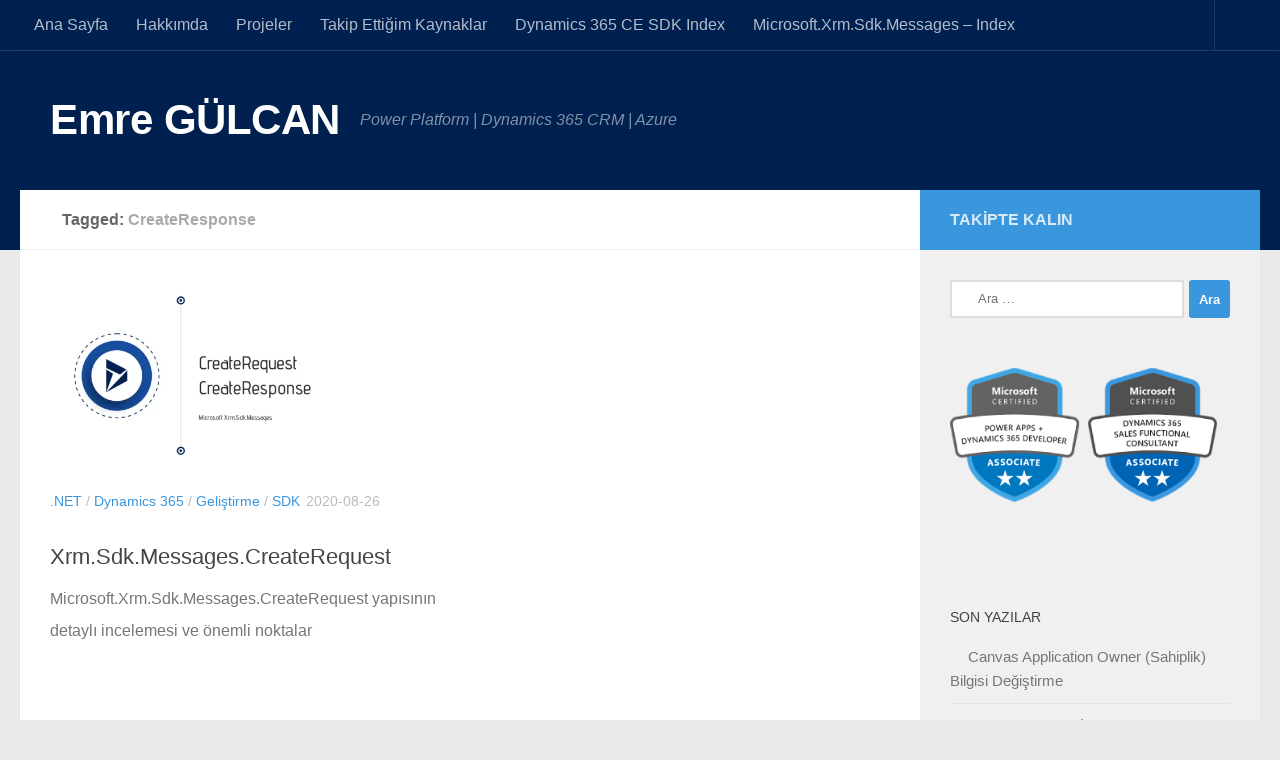

--- FILE ---
content_type: text/html; charset=UTF-8
request_url: https://www.emregulcan.com/etiket/createresponse/
body_size: 24490
content:
<!DOCTYPE html><html class="no-js" lang="tr"><head><script data-no-optimize="1">var litespeed_docref=sessionStorage.getItem("litespeed_docref");litespeed_docref&&(Object.defineProperty(document,"referrer",{get:function(){return litespeed_docref}}),sessionStorage.removeItem("litespeed_docref"));</script> <meta charset="UTF-8"><meta name="viewport" content="width=device-width, initial-scale=1.0"><link rel="profile" href="https://gmpg.org/xfn/11" /><link rel="pingback" href="https://www.emregulcan.com/xmlrpc.php"><meta name='robots' content='index, follow, max-image-preview:large, max-snippet:-1, max-video-preview:-1' /> <script type="litespeed/javascript">document.documentElement.className=document.documentElement.className.replace("no-js","js")</script> <title>CreateResponse arşivleri - Emre GÜLCAN</title><link rel="canonical" href="https://www.emregulcan.com/etiket/createresponse/" /><meta property="og:locale" content="tr_TR" /><meta property="og:type" content="article" /><meta property="og:title" content="CreateResponse arşivleri - Emre GÜLCAN" /><meta property="og:url" content="https://www.emregulcan.com/etiket/createresponse/" /><meta property="og:site_name" content="Emre GÜLCAN" /><meta name="twitter:card" content="summary_large_image" /><meta name="twitter:site" content="@d365tr" /> <script type="application/ld+json" class="yoast-schema-graph">{"@context":"https://schema.org","@graph":[{"@type":"CollectionPage","@id":"https://www.emregulcan.com/etiket/createresponse/","url":"https://www.emregulcan.com/etiket/createresponse/","name":"CreateResponse arşivleri - Emre GÜLCAN","isPartOf":{"@id":"https://www.emregulcan.com/#website"},"primaryImageOfPage":{"@id":"https://www.emregulcan.com/etiket/createresponse/#primaryimage"},"image":{"@id":"https://www.emregulcan.com/etiket/createresponse/#primaryimage"},"thumbnailUrl":"https://www.emregulcan.com/wp-content/uploads/2020/08/Microsoft_Xrm_Sdk_Messages_CreateRequest_Cover_01.png","breadcrumb":{"@id":"https://www.emregulcan.com/etiket/createresponse/#breadcrumb"},"inLanguage":"tr"},{"@type":"ImageObject","inLanguage":"tr","@id":"https://www.emregulcan.com/etiket/createresponse/#primaryimage","url":"https://www.emregulcan.com/wp-content/uploads/2020/08/Microsoft_Xrm_Sdk_Messages_CreateRequest_Cover_01.png","contentUrl":"https://www.emregulcan.com/wp-content/uploads/2020/08/Microsoft_Xrm_Sdk_Messages_CreateRequest_Cover_01.png","width":1200,"height":680,"caption":"Microsoft.Xrm.Sdk.Messages.CreateRequest"},{"@type":"BreadcrumbList","@id":"https://www.emregulcan.com/etiket/createresponse/#breadcrumb","itemListElement":[{"@type":"ListItem","position":1,"name":"Ana sayfa","item":"https://www.emregulcan.com/"},{"@type":"ListItem","position":2,"name":"CreateResponse"}]},{"@type":"WebSite","@id":"https://www.emregulcan.com/#website","url":"https://www.emregulcan.com/","name":"Emre GÜLCAN","description":"Power Platform | Dynamics 365 CRM | Azure","publisher":{"@id":"https://www.emregulcan.com/#/schema/person/1d050db5b1fe7400bfc812f6d3f5cf47"},"potentialAction":[{"@type":"SearchAction","target":{"@type":"EntryPoint","urlTemplate":"https://www.emregulcan.com/?s={search_term_string}"},"query-input":"required name=search_term_string"}],"inLanguage":"tr"},{"@type":["Person","Organization"],"@id":"https://www.emregulcan.com/#/schema/person/1d050db5b1fe7400bfc812f6d3f5cf47","name":"Emre GÜLCAN","image":{"@type":"ImageObject","inLanguage":"tr","@id":"https://www.emregulcan.com/#/schema/person/image/","url":"https://www.emregulcan.com/wp-content/litespeed/avatar/458731ce53065747d5696f31a92cebac.jpg?ver=1767767496","contentUrl":"https://www.emregulcan.com/wp-content/litespeed/avatar/458731ce53065747d5696f31a92cebac.jpg?ver=1767767496","caption":"Emre GÜLCAN"},"logo":{"@id":"https://www.emregulcan.com/#/schema/person/image/"},"sameAs":["https://www.emregulcan.com","https://www.linkedin.com/in/emregulcan","https://x.com/d365tr"]}]}</script> <link rel='dns-prefetch' href='//www.googletagmanager.com' /><link rel="alternate" type="application/rss+xml" title="Emre GÜLCAN &raquo; akışı" href="https://www.emregulcan.com/feed/" /><link rel="alternate" type="application/rss+xml" title="Emre GÜLCAN &raquo; CreateResponse etiket akışı" href="https://www.emregulcan.com/etiket/createresponse/feed/" /><style id='wp-img-auto-sizes-contain-inline-css'>img:is([sizes=auto i],[sizes^="auto," i]){contain-intrinsic-size:3000px 1500px}
/*# sourceURL=wp-img-auto-sizes-contain-inline-css */</style><style id="litespeed-ccss">ul{box-sizing:border-box}:root{--wp--preset--font-size--normal:16px;--wp--preset--font-size--huge:42px}.screen-reader-text{clip:rect(1px,1px,1px,1px);word-wrap:normal!important;border:0;-webkit-clip-path:inset(50%);clip-path:inset(50%);height:1px;margin:-1px;overflow:hidden;padding:0;position:absolute;width:1px}body{--wp--preset--color--black:#000;--wp--preset--color--cyan-bluish-gray:#abb8c3;--wp--preset--color--white:#fff;--wp--preset--color--pale-pink:#f78da7;--wp--preset--color--vivid-red:#cf2e2e;--wp--preset--color--luminous-vivid-orange:#ff6900;--wp--preset--color--luminous-vivid-amber:#fcb900;--wp--preset--color--light-green-cyan:#7bdcb5;--wp--preset--color--vivid-green-cyan:#00d084;--wp--preset--color--pale-cyan-blue:#8ed1fc;--wp--preset--color--vivid-cyan-blue:#0693e3;--wp--preset--color--vivid-purple:#9b51e0;--wp--preset--gradient--vivid-cyan-blue-to-vivid-purple:linear-gradient(135deg,rgba(6,147,227,1) 0%,#9b51e0 100%);--wp--preset--gradient--light-green-cyan-to-vivid-green-cyan:linear-gradient(135deg,#7adcb4 0%,#00d082 100%);--wp--preset--gradient--luminous-vivid-amber-to-luminous-vivid-orange:linear-gradient(135deg,rgba(252,185,0,1) 0%,rgba(255,105,0,1) 100%);--wp--preset--gradient--luminous-vivid-orange-to-vivid-red:linear-gradient(135deg,rgba(255,105,0,1) 0%,#cf2e2e 100%);--wp--preset--gradient--very-light-gray-to-cyan-bluish-gray:linear-gradient(135deg,#eee 0%,#a9b8c3 100%);--wp--preset--gradient--cool-to-warm-spectrum:linear-gradient(135deg,#4aeadc 0%,#9778d1 20%,#cf2aba 40%,#ee2c82 60%,#fb6962 80%,#fef84c 100%);--wp--preset--gradient--blush-light-purple:linear-gradient(135deg,#ffceec 0%,#9896f0 100%);--wp--preset--gradient--blush-bordeaux:linear-gradient(135deg,#fecda5 0%,#fe2d2d 50%,#6b003e 100%);--wp--preset--gradient--luminous-dusk:linear-gradient(135deg,#ffcb70 0%,#c751c0 50%,#4158d0 100%);--wp--preset--gradient--pale-ocean:linear-gradient(135deg,#fff5cb 0%,#b6e3d4 50%,#33a7b5 100%);--wp--preset--gradient--electric-grass:linear-gradient(135deg,#caf880 0%,#71ce7e 100%);--wp--preset--gradient--midnight:linear-gradient(135deg,#020381 0%,#2874fc 100%);--wp--preset--duotone--dark-grayscale:url('#wp-duotone-dark-grayscale');--wp--preset--duotone--grayscale:url('#wp-duotone-grayscale');--wp--preset--duotone--purple-yellow:url('#wp-duotone-purple-yellow');--wp--preset--duotone--blue-red:url('#wp-duotone-blue-red');--wp--preset--duotone--midnight:url('#wp-duotone-midnight');--wp--preset--duotone--magenta-yellow:url('#wp-duotone-magenta-yellow');--wp--preset--duotone--purple-green:url('#wp-duotone-purple-green');--wp--preset--duotone--blue-orange:url('#wp-duotone-blue-orange');--wp--preset--font-size--small:13px;--wp--preset--font-size--medium:20px;--wp--preset--font-size--large:36px;--wp--preset--font-size--x-large:42px;--wp--preset--spacing--20:.44rem;--wp--preset--spacing--30:.67rem;--wp--preset--spacing--40:1rem;--wp--preset--spacing--50:1.5rem;--wp--preset--spacing--60:2.25rem;--wp--preset--spacing--70:3.38rem;--wp--preset--spacing--80:5.06rem;--wp--preset--shadow--natural:6px 6px 9px rgba(0,0,0,.2);--wp--preset--shadow--deep:12px 12px 50px rgba(0,0,0,.4);--wp--preset--shadow--sharp:6px 6px 0px rgba(0,0,0,.2);--wp--preset--shadow--outlined:6px 6px 0px -3px rgba(255,255,255,1),6px 6px rgba(0,0,0,1);--wp--preset--shadow--crisp:6px 6px 0px rgba(0,0,0,1)}a,article,body,div,form,h1,h2,h3,header,html,i,img,label,li,nav,p,span,time,ul{margin:0;padding:0;border:0;font:inherit;vertical-align:baseline}article,header,nav{display:block}ul{list-style:none}html{-webkit-font-smoothing:antialiased}body{background:#eaeaea;font-size:1rem;line-height:1.5em;color:#666;font-weight:300}a{color:#16cfc1;text-decoration:none}img{max-width:100%;height:auto}.left{float:left}.right{float:right}.group:after,.group:before{content:"";display:table}.group:after{clear:both}.group{zoom:1}.fab,.fas{width:1em;text-align:center}button,input,label{font-family:inherit}.sidebar-toggle-arrows,[role=search].search-form label:after{font-family:'Font Awesome 5 Free';text-rendering:auto}.search-form input[type=search],input[type=submit]{margin:0;-moz-box-sizing:border-box;-webkit-box-sizing:border-box;box-sizing:border-box;-webkit-border-radius:0;border-radius:0}input[type=submit]{-moz-appearance:none;-webkit-appearance:none}.search-form input[type=search]{background:#fff;border:2px solid #ddd;color:#777;display:block;max-width:100%;padding:7px 8px}input[type=submit]{background:#16cfc1;color:#fff;padding:10px;font-weight:600;display:inline-block;border:none;-webkit-border-radius:3px;border-radius:3px}[role=search].search-form{display:-webkit-box;display:-ms-flexbox;display:flex}[role=search].search-form label{position:relative;-webkit-box-flex:1;-ms-flex:1;flex:1;margin-right:5px}[role=search].search-form label input{padding-left:26px;line-height:20px;width:100%}[role=search].search-form input[type=submit]{line-height:15px}[role=search].search-form label:after{color:#ccc;line-height:1.714em;font-size:.875em;content:"\f002";position:absolute;left:10px;top:8px;font-weight:900;-moz-osx-font-smoothing:grayscale;-webkit-font-smoothing:antialiased;font-style:normal;font-variant:normal}.hu-fa-not-loaded [role=search].search-form label:after{content:"a0"}.entry{font-size:1.125em;line-height:1.6em}.entry p{margin-bottom:1em}.sidebar-toggle-arrows{font-weight:900;-moz-osx-font-smoothing:grayscale;-webkit-font-smoothing:antialiased;font-variant:normal}h1,h2,h3{color:#444;font-weight:600;-ms-word-wrap:break-word;word-wrap:break-word}.screen-reader-text{position:absolute;width:1px;height:1px;padding:0;margin:-1px;overflow:hidden;clip:rect(0,0,0,0);border:0}.screen-reader-text.skip-link{background-color:#f1f1f1;box-shadow:0 0 2px 2px rgba(0,0,0,.6);color:#21759b;font-weight:700;height:auto;width:auto;left:5px;line-height:normal;padding:15px 23px 14px;text-decoration:none;top:5px}.content,.main,.main-inner{position:relative}#wrapper{height:100%}.container{padding:0 20px}.container-inner{max-width:1380px;width:100%;margin:0 auto}.main{background-color:#fff!important;width:100%}.main-inner{z-index:1;min-height:600px}.content{width:100%}.hu-pad{padding:30px 30px 20px}.container-inner>.main:after,.container-inner>.main:before{background-color:#f0f0f0;position:absolute;top:0;bottom:0;content:'';display:block;z-index:0}.col-2cl .main-inner{padding-right:340px}.col-2cl .container-inner>.main:after{right:0;padding-right:340px}.col-2cl .sidebar.s1{float:right;margin-right:-340px}.col-2cl .content{float:left}.sidebar{padding-bottom:20px;position:relative;z-index:2;-webkit-transform:translate3d(0,0,0);-moz-transform:translate3d(0,0,0);-o-transform:translate3d(0,0,0);transform:translate3d(0,0,0)}.sidebar .sidebar-content,.sidebar .sidebar-toggle{-webkit-transform:translate3d(0,0,0);-moz-transform:translate3d(0,0,0);-o-transform:translate3d(0,0,0);transform:translate3d(0,0,0);background:#f0f0f0}.sidebar-top{padding:15px 30px}.sidebar-top p{float:left;color:#fff;color:rgba(255,255,255,.8);font-size:1rem;font-weight:600;text-transform:uppercase;line-height:1.5rem;padding:3px 0}.sidebar-toggle{display:none;text-align:center;width:100%;height:60px;-webkit-box-shadow:inset 0 -1px 0 rgba(255,255,255,.1);box-shadow:inset 0 -1px 0 rgba(255,255,255,.1);border:none;padding:0}.sidebar-toggle i{font-size:30px;color:#fff;padding:15px 0}.sidebar-toggle-arrows{opacity:0;font-style:normal;position:relative}.site-description{font-style:italic}.collapsed .sidebar-toggle-arrows{opacity:1}.sidebar[data-position=right] .sidebar-toggle-arrows:before{content:"\f100"}.hu-fa-not-loaded .sidebar[data-position] .sidebar-toggle-arrows:before{content:"a0"}.sidebar.s1{width:340px;z-index:2}.sidebar.s1 .sidebar-toggle,.sidebar.s1 .sidebar-top{background:#16cfc1}@media only screen and (min-width:479px) and (max-width:960px){.sidebar.s1 .sidebar-top{background:0 0!important;border-bottom:1px solid #ddd}.sidebar.s1 .sidebar-top p{color:#666}.sidebar.s1 .sidebar-top .social-links .social-tooltip{color:#666!important}}.social-links{float:right;position:relative;padding-top:2px;font-size:1rem;line-height:1.5rem}.social-links li{display:inline-block;margin-left:8px;line-height:1em}.social-links li a{display:block!important;position:relative;text-align:center}.social-links .social-tooltip{color:#fff;color:rgba(255,255,255,.7);font-size:1.5rem;display:inline;position:relative;z-index:98}.pagination{margin-bottom:15px}.nav li>a:after,.nav>li>a:after{font-weight:900;font-style:normal;font-family:'Font Awesome 5 Free';-moz-osx-font-smoothing:grayscale;-webkit-font-smoothing:antialiased;font-variant:normal}.nav-container{background:#888;z-index:99;position:relative}.ham__navbar-toggler-two{float:right;z-index:10001;margin:0;text-align:center}.nav-text{display:none;position:absolute;right:52px;font-size:1em;line-height:1.5em;padding:13px 20px}.nav li>a:after,.nav>li>a:after{display:inline-block;text-rendering:auto}.ham__navbar-toggler-two{display:none;height:50px;width:50px;position:relative;border:none;background:0 0;vertical-align:middle;border-radius:0;padding:0}.ham__navbar-toggler-two .ham__navbar-span-wrapper{padding:0 20px;height:12px;margin:19px 5px;position:relative;display:block}.ham__navbar-toggler-two .line{display:block;background:#fff;width:20px;height:1.5px;position:absolute;left:10px;-webkit-border-radius:5px;-webkit-background-clip:padding-box;-moz-border-radius:5px;-moz-background-clip:padding;border-radius:5px;background-clip:padding-box;backface-visibility:hidden}#footer .ham__navbar-toggler-two .line{background:#444}.ham__navbar-toggler-two .line.line-1{top:0}.ham__navbar-toggler-two .line.line-2{top:50%}.ham__navbar-toggler-two .line.line-3{top:100%}@media only screen and (min-width:720px){.nav,.nav>li{position:relative}#header .nav-container .nav{display:block!important}.nav-wrap{height:auto!important}.nav{font-size:0}.nav li a{color:#ccc;display:block;line-height:1.25rem}.hu-fa-not-loaded .fas:before,.hu-fa-not-loaded .nav li>a:after,.hu-fa-not-loaded .nav>li>a:after{content:"a0"}.nav li>a:after{content:"\f0da";float:right;opacity:.5}.nav>li>a:after{content:"\f0d7";float:none;margin-left:6px;font-size:.875em;line-height:1.2em}.nav li>a:only-child:after{content:"";margin:0}.nav>li{font-size:1rem;border-right:1px solid #999;display:inline-block}.nav>li>a{padding:15px 14px}}@media only screen and (max-width:719px){.nav,.nav-wrap{float:left;width:100%}.nav-wrap{position:relative}#header .nav-container .nav{display:none}.ham__navbar-toggler-two,.nav li a,.nav-text{display:block}.nav{font-weight:400}.nav-container{text-transform:none}.nav-wrap{overflow:hidden}.nav li a{line-height:1.6em;padding:8px 13px}.nav>li{font-size:.9375em}}#header,#header .container-inner{position:relative}#header{background:#454e5c;padding-bottom:60px}#header .hu-pad{padding-top:30px;padding-bottom:30px}.mobile-title-logo-in-header{display:none}.site-title{font-size:2.625em;font-weight:600;letter-spacing:-.5px;float:left;line-height:1.4285em;padding:10px 0}.site-title a{display:block;color:#fff;max-width:100%}.site-description{font-size:1em;color:#fff;color:rgba(255,255,255,.5);float:left;margin-left:20px;line-height:60px;padding:10px 0}.toggle-search{color:#fff;font-size:18px;line-height:24px;padding:13px 20px;display:block;position:absolute;right:0;top:-50px;-webkit-box-shadow:-1px 0 0 rgba(255,255,255,.1);box-shadow:-1px 0 0 rgba(255,255,255,.1);background:0 0;border:none}.search-expand{display:none;background:#121d30;position:absolute;top:0;right:0;width:340px;-webkit-box-shadow:0 1px 0 rgba(255,255,255,.1);box-shadow:0 1px 0 rgba(255,255,255,.1)}.search-expand-inner{background:rgba(0,0,0,.15);padding:15px}#header #nav-mobile{background-color:#454e5c}#nav-topbar.nav-container{background:#121d30;-webkit-box-shadow:0 0 5px rgba(0,0,0,.2),0 1px 0 rgba(255,255,255,.15);box-shadow:0 0 5px rgba(0,0,0,.2),0 1px 0 rgba(255,255,255,.15)}.topbar-toggle-down{position:absolute;z-index:10;right:0;width:60px;height:50px;text-align:center;display:none}.topbar-toggle-down i.fa-angle-double-up{display:none}.topbar-toggle-down i{font-size:30px;color:#fff;padding:10px 0;opacity:.6}#nav-topbar .nav-text{color:#fff;color:rgba(255,255,255,.7)}.mobile-menu{display:none}.mobile-menu .mobile-search{-moz-box-sizing:border-box;-webkit-box-sizing:border-box;box-sizing:border-box;padding:6px 14px 15px}@media only screen and (min-width:720px){#nav-topbar .nav li a{color:#fff;color:rgba(255,255,255,.7)}#nav-topbar .nav>li{border-right:none}#nav-topbar.desktop-sticky{height:50px;overflow:hidden}}@media only screen and (max-width:719px){#header{z-index:9999}#nav-topbar .container{padding-left:0}#header .logo-tagline-group{display:none}#header .nav-container .nav li a{color:#fff;color:rgba(255,255,255,.9);border-top:1px solid rgba(255,255,255,.06)}.mobile-menu{display:block}.desktop-menu{display:none}.header-mobile-sticky .mobile-sticky{position:fixed;width:100%}.header-mobile-sticky #header{min-height:50px}}@media only screen and (min-width:720px){.header-desktop-sticky.topbar-enabled #header{padding-top:50px}.header-desktop-sticky #nav-topbar.nav-container{position:fixed;z-index:999;top:0}.full-width #nav-topbar.nav-container{width:100%;top:0;left:0;right:0}}@media only screen and (max-width:719px){#header .mobile-title-logo-in-header{display:block;float:left;height:50px;line-height:50px;width:75vw;position:relative}#header .mobile-title-logo-in-header .site-title{height:100%;width:auto;z-index:3;overflow:hidden;left:13px;position:relative;max-width:72vw;line-height:inherit;padding:0}#header .mobile-title-logo-in-header .site-title a{font-size:.6em;text-align:left;white-space:nowrap;overflow:hidden;text-overflow:ellipsis;vertical-align:middle;display:inline-block;top:50%;-webkit-transform:translateY(-50%);-moz-transform:translateY(-50%);-o-transform:translateY(-50%);transform:translateY(-50%);position:absolute;color:#fff}}#page{padding-bottom:60px;margin-top:-60px}#page .container-inner{background:#fff;-webkit-box-shadow:0 1px 1px rgba(0,0,0,.1);box-shadow:0 1px 1px rgba(0,0,0,.1)}.content .post{position:relative}.archive .post{margin-bottom:40px}.post-list{margin-right:-30px}.post-list .post-row{margin-left:-30px;padding-left:30px;float:left;width:100%;border-bottom:1px solid #eee;margin-bottom:30px;position:relative}.post-list .post-row:last-child{border:none;margin-bottom:0}.post-list .grid-item,.post-list .post{width:50%;float:left}.post-list .post-inner{margin-right:30px}.post-hover,.post-hover .post-thumbnail{backface-visibility:hidden;transform-style:preserve-3d}.post-thumbnail{width:100%;position:relative;margin-bottom:1em}.post-thumbnail img{display:block;width:100%;height:auto}.post-meta{text-transform:uppercase;font-size:.875em;font-weight:400;color:#bbb;margin-bottom:.3em}.post-meta .post-category{float:left;margin-right:6px}.post-meta .post-date{float:left}.post-title{color:#444;margin-bottom:10px;font-size:1.375em;font-weight:400;line-height:1.5em;-ms-word-wrap:break-word;word-wrap:break-word}.post-title a{color:#444}.entry.excerpt{font-size:1em;color:#767676}.entry.excerpt p{margin-bottom:0}.post-byline{font-size:.875em;font-weight:400;color:#aaa;text-transform:uppercase;margin-bottom:1em}.page-title{background:#fff;position:relative;padding-top:18px;padding-bottom:17px;border-bottom:1px solid #eee;color:#666;font-size:1em;font-weight:600;text-transform:uppercase;line-height:1.5rem}.page-title span{color:#aaa}.page-title i{margin-right:8px}.page-title h1{color:#666}.content .post{overflow:visible}.widget,.widget>h3{font-size:.9375em}.widget{color:#777;overflow:hidden}.widget a{color:#777}.widget>h3{font-weight:400;text-transform:uppercase;margin-bottom:6px}.sidebar .widget{padding:30px 30px 20px}.widget>ul li a:before,.widget>ul li:before{font-family:'Font Awesome 5 Free';font-weight:900;-moz-osx-font-smoothing:grayscale;-webkit-font-smoothing:antialiased;font-style:normal;font-variant:normal;text-rendering:auto;font-size:12px;margin-right:6px;color:#ccc;display:inline-block!important;width:1em;text-align:center}.widget_recent_entries ul>li a:before{content:"\f017"}.hu-fa-not-loaded .widget_recent_entries>ul>li a:before{content:""}.widget_recent_entries ul li{padding:10px 0;border-bottom:1px solid #e4e4e4}.widget_recent_entries ul li{color:#999}#wrapper,.container-inner{min-width:320px}@media only screen and (min-width:480px) and (max-width:1200px){.container{padding:0 10px}}@media only screen and (min-width:480px) and (max-width:960px){.s1.collapsed{width:50px;-webkit-box-shadow:none!important;-moz-box-shadow:none!important;box-shadow:none!important}.s1.collapsed .sidebar-content{opacity:0;display:none;float:left;width:100%}.sidebar.s1 .sidebar-toggle{display:block}.col-2cl .container-inner>.main:after,.col-2cl .main-inner{padding-right:50px}.col-2cl .s1.collapsed{margin-right:-50px;right:0}}@media only screen and (max-width:719px){.site-description{display:none}.container{padding:0}.page-title.hu-pad{padding-top:12px;padding-bottom:12px}.sidebar-toggle{height:50px}.sidebar-toggle i{padding:10px 0}.hu-pad{padding:20px 20px 10px}#header .hu-pad,.topbar-enabled #header{padding-top:0}#header,#header .hu-pad{padding-bottom:0}.entry{font-size:.9375em}.site-title{padding:30px 0;width:100%;float:none;line-height:1.19em;font-size:2.2em}.site-title a{text-align:center}.toggle-search{right:auto;left:0;top:0;-webkit-box-shadow:1px 0 0 rgba(255,255,255,.1);box-shadow:1px 0 0 rgba(255,255,255,.1)}.search-expand{left:0;right:auto;top:50px;width:320px}.post-list,.post-list .post-inner{margin-right:0}#page{margin-top:0;padding-bottom:10px}.pagination{margin-bottom:30px}.page-title{font-size:.875em}.post-list{margin-left:0}.post-list .post{width:100%}.post-list .post-row{margin-left:0;padding-left:0;margin-bottom:0;border:0}.post-byline{font-size:.8125em}}@media only screen and (max-width:479px){.content,.sidebar[class*=s]{width:100%;float:none;margin-right:0!important;margin-left:0!important}.sidebar[class*=s]{background:#f0f0f0;display:block;float:none}.main,.main-inner{background-image:none!important;padding:0!important}.container-inner>.main:after,.container-inner>.main:before{display:none}.hu-pad{padding:15px 15px 5px}.sidebar .widget,.sidebar-top{padding-left:15px!important;padding-right:15px!important}.site-title{font-size:2em}}body{font-family:'Titillium Web',Arial,sans-serif;font-size:1rem}@media only screen and (min-width:720px){.nav>li{font-size:1rem}}a{color:#3a96dd}input[type=submit],.sidebar.s1 .sidebar-top,.sidebar.s1 .sidebar-toggle{background-color:#3a96dd}.search-expand,#nav-topbar.nav-container{background-color:#002050}#header{background-color:#002050}#header #nav-mobile{background-color:#002050}img{-webkit-border-radius:8px;border-radius:8px}body{background-color:#eaeaea}.post-inner p{line-height:2}.post-inner h2,h3{margin-top:25px}.page-title,.post-byline,.post-meta{text-transform:none}</style><link rel="preload" data-asynced="1" data-optimized="2" as="style" onload="this.onload=null;this.rel='stylesheet'" href="https://www.emregulcan.com/wp-content/litespeed/css/50900a3a77d30819205f57b60269f672.css?ver=91dce" /><script data-optimized="1" type="litespeed/javascript" data-src="https://www.emregulcan.com/wp-content/plugins/litespeed-cache/assets/js/css_async.min.js"></script> <style id='global-styles-inline-css'>:root{--wp--preset--aspect-ratio--square: 1;--wp--preset--aspect-ratio--4-3: 4/3;--wp--preset--aspect-ratio--3-4: 3/4;--wp--preset--aspect-ratio--3-2: 3/2;--wp--preset--aspect-ratio--2-3: 2/3;--wp--preset--aspect-ratio--16-9: 16/9;--wp--preset--aspect-ratio--9-16: 9/16;--wp--preset--color--black: #000000;--wp--preset--color--cyan-bluish-gray: #abb8c3;--wp--preset--color--white: #ffffff;--wp--preset--color--pale-pink: #f78da7;--wp--preset--color--vivid-red: #cf2e2e;--wp--preset--color--luminous-vivid-orange: #ff6900;--wp--preset--color--luminous-vivid-amber: #fcb900;--wp--preset--color--light-green-cyan: #7bdcb5;--wp--preset--color--vivid-green-cyan: #00d084;--wp--preset--color--pale-cyan-blue: #8ed1fc;--wp--preset--color--vivid-cyan-blue: #0693e3;--wp--preset--color--vivid-purple: #9b51e0;--wp--preset--gradient--vivid-cyan-blue-to-vivid-purple: linear-gradient(135deg,rgb(6,147,227) 0%,rgb(155,81,224) 100%);--wp--preset--gradient--light-green-cyan-to-vivid-green-cyan: linear-gradient(135deg,rgb(122,220,180) 0%,rgb(0,208,130) 100%);--wp--preset--gradient--luminous-vivid-amber-to-luminous-vivid-orange: linear-gradient(135deg,rgb(252,185,0) 0%,rgb(255,105,0) 100%);--wp--preset--gradient--luminous-vivid-orange-to-vivid-red: linear-gradient(135deg,rgb(255,105,0) 0%,rgb(207,46,46) 100%);--wp--preset--gradient--very-light-gray-to-cyan-bluish-gray: linear-gradient(135deg,rgb(238,238,238) 0%,rgb(169,184,195) 100%);--wp--preset--gradient--cool-to-warm-spectrum: linear-gradient(135deg,rgb(74,234,220) 0%,rgb(151,120,209) 20%,rgb(207,42,186) 40%,rgb(238,44,130) 60%,rgb(251,105,98) 80%,rgb(254,248,76) 100%);--wp--preset--gradient--blush-light-purple: linear-gradient(135deg,rgb(255,206,236) 0%,rgb(152,150,240) 100%);--wp--preset--gradient--blush-bordeaux: linear-gradient(135deg,rgb(254,205,165) 0%,rgb(254,45,45) 50%,rgb(107,0,62) 100%);--wp--preset--gradient--luminous-dusk: linear-gradient(135deg,rgb(255,203,112) 0%,rgb(199,81,192) 50%,rgb(65,88,208) 100%);--wp--preset--gradient--pale-ocean: linear-gradient(135deg,rgb(255,245,203) 0%,rgb(182,227,212) 50%,rgb(51,167,181) 100%);--wp--preset--gradient--electric-grass: linear-gradient(135deg,rgb(202,248,128) 0%,rgb(113,206,126) 100%);--wp--preset--gradient--midnight: linear-gradient(135deg,rgb(2,3,129) 0%,rgb(40,116,252) 100%);--wp--preset--font-size--small: 13px;--wp--preset--font-size--medium: 20px;--wp--preset--font-size--large: 36px;--wp--preset--font-size--x-large: 42px;--wp--preset--spacing--20: 0.44rem;--wp--preset--spacing--30: 0.67rem;--wp--preset--spacing--40: 1rem;--wp--preset--spacing--50: 1.5rem;--wp--preset--spacing--60: 2.25rem;--wp--preset--spacing--70: 3.38rem;--wp--preset--spacing--80: 5.06rem;--wp--preset--shadow--natural: 6px 6px 9px rgba(0, 0, 0, 0.2);--wp--preset--shadow--deep: 12px 12px 50px rgba(0, 0, 0, 0.4);--wp--preset--shadow--sharp: 6px 6px 0px rgba(0, 0, 0, 0.2);--wp--preset--shadow--outlined: 6px 6px 0px -3px rgb(255, 255, 255), 6px 6px rgb(0, 0, 0);--wp--preset--shadow--crisp: 6px 6px 0px rgb(0, 0, 0);}:where(.is-layout-flex){gap: 0.5em;}:where(.is-layout-grid){gap: 0.5em;}body .is-layout-flex{display: flex;}.is-layout-flex{flex-wrap: wrap;align-items: center;}.is-layout-flex > :is(*, div){margin: 0;}body .is-layout-grid{display: grid;}.is-layout-grid > :is(*, div){margin: 0;}:where(.wp-block-columns.is-layout-flex){gap: 2em;}:where(.wp-block-columns.is-layout-grid){gap: 2em;}:where(.wp-block-post-template.is-layout-flex){gap: 1.25em;}:where(.wp-block-post-template.is-layout-grid){gap: 1.25em;}.has-black-color{color: var(--wp--preset--color--black) !important;}.has-cyan-bluish-gray-color{color: var(--wp--preset--color--cyan-bluish-gray) !important;}.has-white-color{color: var(--wp--preset--color--white) !important;}.has-pale-pink-color{color: var(--wp--preset--color--pale-pink) !important;}.has-vivid-red-color{color: var(--wp--preset--color--vivid-red) !important;}.has-luminous-vivid-orange-color{color: var(--wp--preset--color--luminous-vivid-orange) !important;}.has-luminous-vivid-amber-color{color: var(--wp--preset--color--luminous-vivid-amber) !important;}.has-light-green-cyan-color{color: var(--wp--preset--color--light-green-cyan) !important;}.has-vivid-green-cyan-color{color: var(--wp--preset--color--vivid-green-cyan) !important;}.has-pale-cyan-blue-color{color: var(--wp--preset--color--pale-cyan-blue) !important;}.has-vivid-cyan-blue-color{color: var(--wp--preset--color--vivid-cyan-blue) !important;}.has-vivid-purple-color{color: var(--wp--preset--color--vivid-purple) !important;}.has-black-background-color{background-color: var(--wp--preset--color--black) !important;}.has-cyan-bluish-gray-background-color{background-color: var(--wp--preset--color--cyan-bluish-gray) !important;}.has-white-background-color{background-color: var(--wp--preset--color--white) !important;}.has-pale-pink-background-color{background-color: var(--wp--preset--color--pale-pink) !important;}.has-vivid-red-background-color{background-color: var(--wp--preset--color--vivid-red) !important;}.has-luminous-vivid-orange-background-color{background-color: var(--wp--preset--color--luminous-vivid-orange) !important;}.has-luminous-vivid-amber-background-color{background-color: var(--wp--preset--color--luminous-vivid-amber) !important;}.has-light-green-cyan-background-color{background-color: var(--wp--preset--color--light-green-cyan) !important;}.has-vivid-green-cyan-background-color{background-color: var(--wp--preset--color--vivid-green-cyan) !important;}.has-pale-cyan-blue-background-color{background-color: var(--wp--preset--color--pale-cyan-blue) !important;}.has-vivid-cyan-blue-background-color{background-color: var(--wp--preset--color--vivid-cyan-blue) !important;}.has-vivid-purple-background-color{background-color: var(--wp--preset--color--vivid-purple) !important;}.has-black-border-color{border-color: var(--wp--preset--color--black) !important;}.has-cyan-bluish-gray-border-color{border-color: var(--wp--preset--color--cyan-bluish-gray) !important;}.has-white-border-color{border-color: var(--wp--preset--color--white) !important;}.has-pale-pink-border-color{border-color: var(--wp--preset--color--pale-pink) !important;}.has-vivid-red-border-color{border-color: var(--wp--preset--color--vivid-red) !important;}.has-luminous-vivid-orange-border-color{border-color: var(--wp--preset--color--luminous-vivid-orange) !important;}.has-luminous-vivid-amber-border-color{border-color: var(--wp--preset--color--luminous-vivid-amber) !important;}.has-light-green-cyan-border-color{border-color: var(--wp--preset--color--light-green-cyan) !important;}.has-vivid-green-cyan-border-color{border-color: var(--wp--preset--color--vivid-green-cyan) !important;}.has-pale-cyan-blue-border-color{border-color: var(--wp--preset--color--pale-cyan-blue) !important;}.has-vivid-cyan-blue-border-color{border-color: var(--wp--preset--color--vivid-cyan-blue) !important;}.has-vivid-purple-border-color{border-color: var(--wp--preset--color--vivid-purple) !important;}.has-vivid-cyan-blue-to-vivid-purple-gradient-background{background: var(--wp--preset--gradient--vivid-cyan-blue-to-vivid-purple) !important;}.has-light-green-cyan-to-vivid-green-cyan-gradient-background{background: var(--wp--preset--gradient--light-green-cyan-to-vivid-green-cyan) !important;}.has-luminous-vivid-amber-to-luminous-vivid-orange-gradient-background{background: var(--wp--preset--gradient--luminous-vivid-amber-to-luminous-vivid-orange) !important;}.has-luminous-vivid-orange-to-vivid-red-gradient-background{background: var(--wp--preset--gradient--luminous-vivid-orange-to-vivid-red) !important;}.has-very-light-gray-to-cyan-bluish-gray-gradient-background{background: var(--wp--preset--gradient--very-light-gray-to-cyan-bluish-gray) !important;}.has-cool-to-warm-spectrum-gradient-background{background: var(--wp--preset--gradient--cool-to-warm-spectrum) !important;}.has-blush-light-purple-gradient-background{background: var(--wp--preset--gradient--blush-light-purple) !important;}.has-blush-bordeaux-gradient-background{background: var(--wp--preset--gradient--blush-bordeaux) !important;}.has-luminous-dusk-gradient-background{background: var(--wp--preset--gradient--luminous-dusk) !important;}.has-pale-ocean-gradient-background{background: var(--wp--preset--gradient--pale-ocean) !important;}.has-electric-grass-gradient-background{background: var(--wp--preset--gradient--electric-grass) !important;}.has-midnight-gradient-background{background: var(--wp--preset--gradient--midnight) !important;}.has-small-font-size{font-size: var(--wp--preset--font-size--small) !important;}.has-medium-font-size{font-size: var(--wp--preset--font-size--medium) !important;}.has-large-font-size{font-size: var(--wp--preset--font-size--large) !important;}.has-x-large-font-size{font-size: var(--wp--preset--font-size--x-large) !important;}
/*# sourceURL=global-styles-inline-css */</style><style id='classic-theme-styles-inline-css'>/*! This file is auto-generated */
.wp-block-button__link{color:#fff;background-color:#32373c;border-radius:9999px;box-shadow:none;text-decoration:none;padding:calc(.667em + 2px) calc(1.333em + 2px);font-size:1.125em}.wp-block-file__button{background:#32373c;color:#fff;text-decoration:none}
/*# sourceURL=/wp-includes/css/classic-themes.min.css */</style><style id='hueman-main-style-inline-css'>body { font-family:'Titillium Web', Arial, sans-serif;font-size:1.00rem }@media only screen and (min-width: 720px) {
        .nav > li { font-size:1.00rem; }
      }::selection { background-color: #3a96dd; }
::-moz-selection { background-color: #3a96dd; }a,a>span.hu-external::after,.themeform label .required,#flexslider-featured .flex-direction-nav .flex-next:hover,#flexslider-featured .flex-direction-nav .flex-prev:hover,.post-hover:hover .post-title a,.post-title a:hover,.sidebar.s1 .post-nav li a:hover i,.content .post-nav li a:hover i,.post-related a:hover,.sidebar.s1 .widget_rss ul li a,#footer .widget_rss ul li a,.sidebar.s1 .widget_calendar a,#footer .widget_calendar a,.sidebar.s1 .alx-tab .tab-item-category a,.sidebar.s1 .alx-posts .post-item-category a,.sidebar.s1 .alx-tab li:hover .tab-item-title a,.sidebar.s1 .alx-tab li:hover .tab-item-comment a,.sidebar.s1 .alx-posts li:hover .post-item-title a,#footer .alx-tab .tab-item-category a,#footer .alx-posts .post-item-category a,#footer .alx-tab li:hover .tab-item-title a,#footer .alx-tab li:hover .tab-item-comment a,#footer .alx-posts li:hover .post-item-title a,.comment-tabs li.active a,.comment-awaiting-moderation,.child-menu a:hover,.child-menu .current_page_item > a,.wp-pagenavi a{ color: #3a96dd; }input[type="submit"],.themeform button[type="submit"],.sidebar.s1 .sidebar-top,.sidebar.s1 .sidebar-toggle,#flexslider-featured .flex-control-nav li a.flex-active,.post-tags a:hover,.sidebar.s1 .widget_calendar caption,#footer .widget_calendar caption,.author-bio .bio-avatar:after,.commentlist li.bypostauthor > .comment-body:after,.commentlist li.comment-author-admin > .comment-body:after{ background-color: #3a96dd; }.post-format .format-container { border-color: #3a96dd; }.sidebar.s1 .alx-tabs-nav li.active a,#footer .alx-tabs-nav li.active a,.comment-tabs li.active a,.wp-pagenavi a:hover,.wp-pagenavi a:active,.wp-pagenavi span.current{ border-bottom-color: #3a96dd!important; }.sidebar.s2 .post-nav li a:hover i,
.sidebar.s2 .widget_rss ul li a,
.sidebar.s2 .widget_calendar a,
.sidebar.s2 .alx-tab .tab-item-category a,
.sidebar.s2 .alx-posts .post-item-category a,
.sidebar.s2 .alx-tab li:hover .tab-item-title a,
.sidebar.s2 .alx-tab li:hover .tab-item-comment a,
.sidebar.s2 .alx-posts li:hover .post-item-title a { color: #00b7c3; }
.sidebar.s2 .sidebar-top,.sidebar.s2 .sidebar-toggle,.post-comments,.jp-play-bar,.jp-volume-bar-value,.sidebar.s2 .widget_calendar caption{ background-color: #00b7c3; }.sidebar.s2 .alx-tabs-nav li.active a { border-bottom-color: #00b7c3; }
.post-comments::before { border-right-color: #00b7c3; }
      .search-expand,
              #nav-topbar.nav-container { background-color: #002050}@media only screen and (min-width: 720px) {
                #nav-topbar .nav ul { background-color: #002050; }
              }.is-scrolled #header .nav-container.desktop-sticky,
              .is-scrolled #header .search-expand { background-color: #002050; background-color: rgba(0,32,80,0.90) }.is-scrolled .topbar-transparent #nav-topbar.desktop-sticky .nav ul { background-color: #002050; background-color: rgba(0,32,80,0.95) }#header { background-color: #002050; }
@media only screen and (min-width: 720px) {
  #nav-header .nav ul { background-color: #002050; }
}
        #header #nav-mobile { background-color: #002050; }.is-scrolled #header #nav-mobile { background-color: #002050; background-color: rgba(0,32,80,0.90) }#nav-header.nav-container, #main-header-search .search-expand { background-color: #505c6d; }
@media only screen and (min-width: 720px) {
  #nav-header .nav ul { background-color: #505c6d; }
}
        img { -webkit-border-radius: 8px; border-radius: 8px; }body { background-color: #eaeaea; }
/*# sourceURL=hueman-main-style-inline-css */</style> <script type="litespeed/javascript" data-src="https://www.emregulcan.com/wp-includes/js/jquery/jquery.min.js" id="jquery-core-js"></script> 
 <script type="litespeed/javascript" data-src="https://www.googletagmanager.com/gtag/js?id=GT-57VB9FW" id="google_gtagjs-js"></script> <script id="google_gtagjs-js-after" type="litespeed/javascript">window.dataLayer=window.dataLayer||[];function gtag(){dataLayer.push(arguments)}
gtag("set","linker",{"domains":["www.emregulcan.com"]});gtag("js",new Date());gtag("set","developer_id.dZTNiMT",!0);gtag("config","GT-57VB9FW")</script> <meta name="generator" content="Site Kit by Google 1.168.0" /> <script type="litespeed/javascript">(function(c,l,a,r,i,t,y){c[a]=c[a]||function(){(c[a].q=c[a].q||[]).push(arguments)};t=l.createElement(r);t.async=1;t.src="https://www.clarity.ms/tag/"+i+"?ref=wordpress";y=l.getElementsByTagName(r)[0];y.parentNode.insertBefore(t,y)})(window,document,"clarity","script","h2g4dq1d5b")</script> <link rel="preload" as="font" type="font/woff2" href="https://www.emregulcan.com/wp-content/themes/hueman/assets/front/webfonts/fa-brands-400.woff2?v=5.15.2" crossorigin="anonymous"/><link rel="preload" as="font" type="font/woff2" href="https://www.emregulcan.com/wp-content/themes/hueman/assets/front/webfonts/fa-regular-400.woff2?v=5.15.2" crossorigin="anonymous"/><link rel="preload" as="font" type="font/woff2" href="https://www.emregulcan.com/wp-content/themes/hueman/assets/front/webfonts/fa-solid-900.woff2?v=5.15.2" crossorigin="anonymous"/>
<!--[if lt IE 9]> <script src="https://www.emregulcan.com/wp-content/themes/hueman/assets/front/js/ie/html5shiv-printshiv.min.js"></script> <script src="https://www.emregulcan.com/wp-content/themes/hueman/assets/front/js/ie/selectivizr.js"></script> <![endif]--><style id="wp-custom-css">article .image-container img{
	margin-bottom:20px;
}

.post-inner p{
	line-height:2;
}

.post-inner ul li {
	line-height:2;
	margin-bottom:10px;
}


.post-inner ol li {
	line-height:2;
	margin-bottom:10px;
}

.post-inner code{
	font-size:0.8em;
}

.post-inner h2, h3, h4, h5, h6{
	margin-top:25px;
}

.related-posts li{
	margin-right:10px;
	width:calc((100% - 30px) / 3)
}

.tagcloud a{
	padding:3px;
}

.page-title, .post-byline, .post-meta, .post-nav li a strong, .sharrre-container span {
    text-transform: none;
}

.widget_categories ul.children { padding-left:3%; }


.widget_categories ul li{
	border-bottom:none;
	padding:5px 0;
}

#comments #respond .comment-reply-title{
	text-transform:none;
	color:#002050;
}</style></head><body class="archive tag tag-createresponse tag-193 wp-embed-responsive wp-theme-hueman col-2cl full-width topbar-enabled header-desktop-sticky header-mobile-sticky hu-header-img-full-width hu-fa-not-loaded hueman-3-7-27 chrome"><div id="wrapper">
<a class="screen-reader-text skip-link" href="#content">Skip to content</a><header id="header" class="specific-mobile-menu-on one-mobile-menu mobile_menu header-ads-desktop  topbar-transparent no-header-img"><nav class="nav-container group mobile-menu mobile-sticky " id="nav-mobile" data-menu-id="header-1"><div class="mobile-title-logo-in-header"><p class="site-title">                  <a class="custom-logo-link" href="https://www.emregulcan.com/" rel="home" title="Emre GÜLCAN | Home page">Emre GÜLCAN</a></p></div>
<button class="ham__navbar-toggler-two collapsed" title="Menu" aria-expanded="false">
<span class="ham__navbar-span-wrapper">
<span class="line line-1"></span>
<span class="line line-2"></span>
<span class="line line-3"></span>
</span>
</button><div class="nav-text"></div><div class="nav-wrap container"><ul class="nav container-inner group mobile-search"><li><form role="search" method="get" class="search-form" action="https://www.emregulcan.com/">
<label>
<span class="screen-reader-text">Arama:</span>
<input type="search" class="search-field" placeholder="Ara &hellip;" value="" name="s" />
</label>
<input type="submit" class="search-submit" value="Ara" /></form></li></ul><ul id="menu-main-menu" class="nav container-inner group"><li id="menu-item-151" class="menu-item menu-item-type-custom menu-item-object-custom menu-item-home menu-item-151"><a href="http://www.emregulcan.com">Ana Sayfa</a></li><li id="menu-item-152" class="menu-item menu-item-type-post_type menu-item-object-page menu-item-152"><a href="https://www.emregulcan.com/hakkimda/">Hakkımda</a></li><li id="menu-item-201" class="menu-item menu-item-type-post_type menu-item-object-page menu-item-201"><a href="https://www.emregulcan.com/projeler/">Projeler</a></li><li id="menu-item-3978" class="menu-item menu-item-type-post_type menu-item-object-page menu-item-3978"><a href="https://www.emregulcan.com/takip-ettigim-kaynaklar/">Takip Ettiğim Kaynaklar</a></li><li id="menu-item-329" class="menu-item menu-item-type-post_type menu-item-object-post menu-item-329"><a href="https://www.emregulcan.com/dynamics365-sdk/">Dynamics 365 CE SDK Index</a></li><li id="menu-item-2869" class="menu-item menu-item-type-post_type menu-item-object-post menu-item-2869"><a href="https://www.emregulcan.com/microsoft-xrm-sdk-messages/">Microsoft.Xrm.Sdk.Messages &#8211; Index</a></li></ul></div></nav><nav class="nav-container group desktop-menu desktop-sticky " id="nav-topbar" data-menu-id="header-2"><div class="nav-text"></div><div class="topbar-toggle-down">
<i class="fas fa-angle-double-down" aria-hidden="true" data-toggle="down" title="Expand menu"></i>
<i class="fas fa-angle-double-up" aria-hidden="true" data-toggle="up" title="Collapse menu"></i></div><div class="nav-wrap container"><ul id="menu-main-menu-1" class="nav container-inner group"><li class="menu-item menu-item-type-custom menu-item-object-custom menu-item-home menu-item-151"><a href="http://www.emregulcan.com">Ana Sayfa</a></li><li class="menu-item menu-item-type-post_type menu-item-object-page menu-item-152"><a href="https://www.emregulcan.com/hakkimda/">Hakkımda</a></li><li class="menu-item menu-item-type-post_type menu-item-object-page menu-item-201"><a href="https://www.emregulcan.com/projeler/">Projeler</a></li><li class="menu-item menu-item-type-post_type menu-item-object-page menu-item-3978"><a href="https://www.emregulcan.com/takip-ettigim-kaynaklar/">Takip Ettiğim Kaynaklar</a></li><li class="menu-item menu-item-type-post_type menu-item-object-post menu-item-329"><a href="https://www.emregulcan.com/dynamics365-sdk/">Dynamics 365 CE SDK Index</a></li><li class="menu-item menu-item-type-post_type menu-item-object-post menu-item-2869"><a href="https://www.emregulcan.com/microsoft-xrm-sdk-messages/">Microsoft.Xrm.Sdk.Messages &#8211; Index</a></li></ul></div><div id="topbar-header-search" class="container"><div class="container-inner">
<button class="toggle-search"><i class="fas fa-search"></i></button><div class="search-expand"><div class="search-expand-inner"><form role="search" method="get" class="search-form" action="https://www.emregulcan.com/">
<label>
<span class="screen-reader-text">Arama:</span>
<input type="search" class="search-field" placeholder="Ara &hellip;" value="" name="s" />
</label>
<input type="submit" class="search-submit" value="Ara" /></form></div></div></div></div></nav><div class="container group"><div class="container-inner"><div class="group hu-pad central-header-zone"><div class="logo-tagline-group"><p class="site-title">                  <a class="custom-logo-link" href="https://www.emregulcan.com/" rel="home" title="Emre GÜLCAN | Home page">Emre GÜLCAN</a></p><p class="site-description">Power Platform | Dynamics 365 CRM | Azure</p></div></div></div></div></header><div class="container" id="page"><div class="container-inner"><div class="main"><div class="main-inner group"><main class="content" id="content"><div class="page-title hu-pad group"><h1><i class="fas fa-tags"></i>Tagged: <span>CreateResponse </span></h1></div><div class="hu-pad group"><div id="grid-wrapper" class="post-list group"><div class="post-row"><article id="post-2829" class="group grid-item post-2829 post type-post status-publish format-standard has-post-thumbnail hentry category-net category-dynamics365 category-gelistirme category-sdk tag-createrequest tag-createresponse tag-microsoft-xrm-sdk-messages tag-microsoft-xrm-sdk-messages-createrequest tag-microsoft-xrm-sdk-messages-createresponse"><div class="post-inner post-hover"><div class="post-thumbnail">
<a href="https://www.emregulcan.com/microsoft-xrm-sdk-messages-createrequest/">
<img data-lazyloaded="1" src="[data-uri]" width="720" height="340" data-src="https://www.emregulcan.com/wp-content/uploads/2020/08/Microsoft_Xrm_Sdk_Messages_CreateRequest_Cover_01-720x340.png.webp" class="attachment-thumb-large size-thumb-large wp-post-image" alt="Microsoft.Xrm.Sdk.Messages.CreateRequest" decoding="async" fetchpriority="high" data-srcset="https://www.emregulcan.com/wp-content/uploads/2020/08/Microsoft_Xrm_Sdk_Messages_CreateRequest_Cover_01-720x340.png.webp 720w, https://www.emregulcan.com/wp-content/uploads/2020/08/Microsoft_Xrm_Sdk_Messages_CreateRequest_Cover_01-520x245.png.webp 520w" data-sizes="(max-width: 720px) 100vw, 720px" />  				  				  				  			</a></div><div class="post-meta group"><p class="post-category"><a href="https://www.emregulcan.com/konular/dynamics365/gelistirme/sdk/net/" rel="category tag">.NET</a> / <a href="https://www.emregulcan.com/konular/dynamics365/" rel="category tag">Dynamics 365</a> / <a href="https://www.emregulcan.com/konular/dynamics365/gelistirme/" rel="category tag">Geliştirme</a> / <a href="https://www.emregulcan.com/konular/dynamics365/gelistirme/sdk/" rel="category tag">SDK</a></p><p class="post-date">
<time class="published updated" datetime="2020-08-26 03:56:43">2020-08-26</time></p><p class="post-byline" style="display:none">&nbsp;by    <span class="vcard author">
<span class="fn"><a href="https://www.emregulcan.com/author/emregulcan/" title="Emre GÜLCAN tarafından yazılan yazılar" rel="author">Emre GÜLCAN</a></span>
</span> &middot; Published <span class="published">2020-08-26</span>
&middot; Last modified <span class="updated">2020-08-29</span></p></div><h2 class="post-title entry-title">
<a href="https://www.emregulcan.com/microsoft-xrm-sdk-messages-createrequest/" rel="bookmark">Xrm.Sdk.Messages.CreateRequest</a></h2><div class="entry excerpt entry-summary"><p>Microsoft.Xrm.Sdk.Messages.CreateRequest yapısının detaylı incelemesi ve önemli noktalar</p></div></div></article></div></div><nav class="pagination group"><ul class="group"><li class="prev left"></li><li class="next right"></li></ul></nav></div></main><div class="sidebar s1 collapsed" data-position="right" data-layout="col-2cl" data-sb-id="s1"><button class="sidebar-toggle" title="Expand Sidebar"><i class="fas sidebar-toggle-arrows"></i></button><div class="sidebar-content"><div class="sidebar-top group"><p>Takipte Kalın</p><ul class="social-links"><li><a rel="nofollow noopener noreferrer" class="social-tooltip"  title="Emre GÜLCAN - Github" aria-label="Emre GÜLCAN - Github" href="https://github.com/emregulcan?tab=repositories" target="_blank" ><i class="fab fa-github-square"></i></a></li><li><a rel="nofollow noopener noreferrer" class="social-tooltip"  title="Emre GÜLCAN - Linkedin" aria-label="Emre GÜLCAN - Linkedin" href="https://www.linkedin.com/in/emregulcan/" target="_blank" ><i class="fab fa-linkedin"></i></a></li><li><a rel="nofollow noopener noreferrer" class="social-tooltip"  title="Emre GÜLCAN - Twitter" aria-label="Emre GÜLCAN - Twitter" href="https://twitter.com/d365tr" target="_blank" ><i class="fab fa-twitter-square"></i></a></li></ul></div><div id="search-2" class="widget widget_search"><form role="search" method="get" class="search-form" action="https://www.emregulcan.com/">
<label>
<span class="screen-reader-text">Arama:</span>
<input type="search" class="search-field" placeholder="Ara &hellip;" value="" name="s" />
</label>
<input type="submit" class="search-submit" value="Ara" /></form></div><div id="media_image-3" class="widget widget_media_image"><a href="https://www.youracclaim.com/badges/af0a88f7-bb7c-45b1-8257-bce566bb1415/public_url"><img data-lazyloaded="1" src="[data-uri]" width="347" height="192" data-src="https://www.emregulcan.com/wp-content/uploads/2020/05/Microsoft_Cerfification_Associate.png" class="image wp-image-2334  attachment-full size-full" alt="Power Apps + Dynamics 365 Developer Associate &amp; Dynamics 365 Sales Functional Consultant Associate" style="max-width: 100%; height: auto;" decoding="async" loading="lazy" data-srcset="https://www.emregulcan.com/wp-content/uploads/2020/05/Microsoft_Cerfification_Associate.png 347w, https://www.emregulcan.com/wp-content/uploads/2020/05/Microsoft_Cerfification_Associate-300x166.png.webp 300w" data-sizes="auto, (max-width: 347px) 100vw, 347px" /></a></div><div id="recent-posts-2" class="widget widget_recent_entries"><h3 class="widget-title">Son Yazılar</h3><ul><li>
<a href="https://www.emregulcan.com/canvas-application-owner-bilgisi-degistirme/">Canvas Application Owner (Sahiplik) Bilgisi Değiştirme</a></li><li>
<a href="https://www.emregulcan.com/power-automate-ile-kullaniciya-guvenlik-rolu-atama/">Power Automate İle Kullanıcıya Güvenlik Rolü Atama</a></li><li>
<a href="https://www.emregulcan.com/power-platform-urun-isimlendirmeleri/">Power Platform &#8211; Ürün İsimlendirmeleri</a></li><li>
<a href="https://www.emregulcan.com/office365-ws-trust-baglantilari-oauth-ile-degistirmek/">Dataverse için Office365 / WS-Trust Bağlantıları OAuth Olarak Değiştirme Zamanı</a></li><li>
<a href="https://www.emregulcan.com/microsoft-xrm-sdk-messages-executemultiplerequest/">Xrm.Sdk.Messages.ExecuteMultipleRequest</a></li></ul></div><div id="categories-4" class="widget widget_categories"><h3 class="widget-title">Kategoriler</h3><ul><li class="cat-item cat-item-13"><a href="https://www.emregulcan.com/konular/azure/">Azure</a><ul class='children'><li class="cat-item cat-item-54"><a href="https://www.emregulcan.com/konular/azure/active-directory/">Active Directory</a></li><li class="cat-item cat-item-213"><a href="https://www.emregulcan.com/konular/azure/azure-functions/">Azure Functions</a></li><li class="cat-item cat-item-97"><a href="https://www.emregulcan.com/konular/azure/azure-sql-database/">Azure SQL Database</a></li></ul></li><li class="cat-item cat-item-231"><a href="https://www.emregulcan.com/konular/dataverse/">Dataverse</a></li><li class="cat-item cat-item-1"><a href="https://www.emregulcan.com/konular/dynamics365/">Dynamics 365</a><ul class='children'><li class="cat-item cat-item-100"><a href="https://www.emregulcan.com/konular/dynamics365/add-on/">Add-on</a><ul class='children'><li class="cat-item cat-item-101"><a href="https://www.emregulcan.com/konular/dynamics365/add-on/data-export-service/">Data Export Service</a></li></ul></li><li class="cat-item cat-item-138"><a href="https://www.emregulcan.com/konular/dynamics365/arac-cantasi/">Araç Çantası</a><ul class='children'><li class="cat-item cat-item-139"><a href="https://www.emregulcan.com/konular/dynamics365/arac-cantasi/xrmtoolbox/">XrmToolBox</a></li></ul></li><li class="cat-item cat-item-8"><a href="https://www.emregulcan.com/konular/dynamics365/gelistirme/">Geliştirme</a><ul class='children'><li class="cat-item cat-item-26"><a href="https://www.emregulcan.com/konular/dynamics365/gelistirme/sdk/">SDK</a><ul class='children'><li class="cat-item cat-item-167"><a href="https://www.emregulcan.com/konular/dynamics365/gelistirme/sdk/net/">.NET</a></li><li class="cat-item cat-item-168"><a href="https://www.emregulcan.com/konular/dynamics365/gelistirme/sdk/javascript/">Javascript</a></li></ul></li><li class="cat-item cat-item-79"><a href="https://www.emregulcan.com/konular/dynamics365/gelistirme/web-api/">Web API</a></li></ul></li><li class="cat-item cat-item-176"><a href="https://www.emregulcan.com/konular/dynamics365/guvenlik/">Güvenlik</a></li><li class="cat-item cat-item-6"><a href="https://www.emregulcan.com/konular/dynamics365/kurulum/">Kurulum</a></li><li class="cat-item cat-item-9"><a href="https://www.emregulcan.com/konular/dynamics365/lisanslama/">Lisanslama</a></li><li class="cat-item cat-item-7"><a href="https://www.emregulcan.com/konular/dynamics365/ozellestirme/">Özelleştirme</a></li><li class="cat-item cat-item-46"><a href="https://www.emregulcan.com/konular/dynamics365/sistem-ayarlari/">Sistem Ayarları</a></li></ul></li><li class="cat-item cat-item-15"><a href="https://www.emregulcan.com/konular/genel/">Genel</a></li><li class="cat-item cat-item-10"><a href="https://www.emregulcan.com/konular/power-platform/">Power Platform</a><ul class='children'><li class="cat-item cat-item-12"><a href="https://www.emregulcan.com/konular/power-platform/powerapps/">Power Apps</a><ul class='children'><li class="cat-item cat-item-344"><a href="https://www.emregulcan.com/konular/power-platform/powerapps/canvas-application/">Canvas Application</a></li></ul></li><li class="cat-item cat-item-11"><a href="https://www.emregulcan.com/konular/power-platform/power-automate/">Power Automate</a></li><li class="cat-item cat-item-177"><a href="https://www.emregulcan.com/konular/power-platform/yonetim/">Yönetim</a></li></ul></li><li class="cat-item cat-item-141"><a href="https://www.emregulcan.com/konular/sertifikasyon/">Sertifikasyon</a><ul class='children'><li class="cat-item cat-item-230"><a href="https://www.emregulcan.com/konular/sertifikasyon/pl-400/">PL-400</a></li></ul></li></ul></div><div id="tag_cloud-3" class="widget widget_tag_cloud"><h3 class="widget-title">Etiketler</h3><div class="tagcloud"><a href="https://www.emregulcan.com/etiket/2147088243/" class="tag-cloud-link tag-link-204 tag-link-position-1" style="font-size: 8pt;" aria-label="-2147088243 (2 öge)">-2147088243</a>
<a href="https://www.emregulcan.com/etiket/2147088253/" class="tag-cloud-link tag-link-202 tag-link-position-2" style="font-size: 8pt;" aria-label="-2147088253 (2 öge)">-2147088253</a>
<a href="https://www.emregulcan.com/etiket/2147088254/" class="tag-cloud-link tag-link-203 tag-link-position-3" style="font-size: 8pt;" aria-label="-2147088254 (2 öge)">-2147088254</a>
<a href="https://www.emregulcan.com/etiket/0x80060882/" class="tag-cloud-link tag-link-206 tag-link-position-4" style="font-size: 8pt;" aria-label="0x80060882 (2 öge)">0x80060882</a>
<a href="https://www.emregulcan.com/etiket/0x80060883/" class="tag-cloud-link tag-link-205 tag-link-position-5" style="font-size: 8pt;" aria-label="0x80060883 (2 öge)">0x80060883</a>
<a href="https://www.emregulcan.com/etiket/access-token/" class="tag-cloud-link tag-link-58 tag-link-position-6" style="font-size: 13.5pt;" aria-label="Access Token (4 öge)">Access Token</a>
<a href="https://www.emregulcan.com/etiket/adal/" class="tag-cloud-link tag-link-69 tag-link-position-7" style="font-size: 11pt;" aria-label="ADAL (3 öge)">ADAL</a>
<a href="https://www.emregulcan.com/etiket/adal-js/" class="tag-cloud-link tag-link-80 tag-link-position-8" style="font-size: 8pt;" aria-label="ADAL.js (2 öge)">ADAL.js</a>
<a href="https://www.emregulcan.com/etiket/application-user/" class="tag-cloud-link tag-link-65 tag-link-position-9" style="font-size: 11pt;" aria-label="Application User (3 öge)">Application User</a>
<a href="https://www.emregulcan.com/etiket/authenticationcontext/" class="tag-cloud-link tag-link-83 tag-link-position-10" style="font-size: 8pt;" aria-label="AuthenticationContext (2 öge)">AuthenticationContext</a>
<a href="https://www.emregulcan.com/etiket/azure/" class="tag-cloud-link tag-link-98 tag-link-position-11" style="font-size: 11pt;" aria-label="Azure (3 öge)">Azure</a>
<a href="https://www.emregulcan.com/etiket/azure-functions/" class="tag-cloud-link tag-link-215 tag-link-position-12" style="font-size: 8pt;" aria-label="Azure Functions (2 öge)">Azure Functions</a>
<a href="https://www.emregulcan.com/etiket/azure-sql-database/" class="tag-cloud-link tag-link-103 tag-link-position-13" style="font-size: 8pt;" aria-label="Azure SQL Database (2 öge)">Azure SQL Database</a>
<a href="https://www.emregulcan.com/etiket/certification/" class="tag-cloud-link tag-link-142 tag-link-position-14" style="font-size: 8pt;" aria-label="Certification (2 öge)">Certification</a>
<a href="https://www.emregulcan.com/etiket/concurrencybehavior-alwaysoverwrite/" class="tag-cloud-link tag-link-200 tag-link-position-15" style="font-size: 8pt;" aria-label="ConcurrencyBehavior.AlwaysOverwrite (2 öge)">ConcurrencyBehavior.AlwaysOverwrite</a>
<a href="https://www.emregulcan.com/etiket/concurrencybehavior-default/" class="tag-cloud-link tag-link-199 tag-link-position-16" style="font-size: 8pt;" aria-label="ConcurrencyBehavior.Default (2 öge)">ConcurrencyBehavior.Default</a>
<a href="https://www.emregulcan.com/etiket/createrequest/" class="tag-cloud-link tag-link-110 tag-link-position-17" style="font-size: 8pt;" aria-label="CreateRequest (2 öge)">CreateRequest</a>
<a href="https://www.emregulcan.com/etiket/data-export-service/" class="tag-cloud-link tag-link-102 tag-link-position-18" style="font-size: 8pt;" aria-label="Data Export Service (2 öge)">Data Export Service</a>
<a href="https://www.emregulcan.com/etiket/dataverse/" class="tag-cloud-link tag-link-238 tag-link-position-19" style="font-size: 11pt;" aria-label="Dataverse (3 öge)">Dataverse</a>
<a href="https://www.emregulcan.com/etiket/entity/" class="tag-cloud-link tag-link-23 tag-link-position-20" style="font-size: 11pt;" aria-label="Entity (3 öge)">Entity</a>
<a href="https://www.emregulcan.com/etiket/entityreference/" class="tag-cloud-link tag-link-22 tag-link-position-21" style="font-size: 11pt;" aria-label="EntityReference (3 öge)">EntityReference</a>
<a href="https://www.emregulcan.com/etiket/faultexceptionorganizationservicefault/" class="tag-cloud-link tag-link-212 tag-link-position-22" style="font-size: 8pt;" aria-label="FaultException&lt;OrganizationServiceFault&gt; (2 öge)">FaultException&lt;OrganizationServiceFault&gt;</a>
<a href="https://www.emregulcan.com/etiket/id-token/" class="tag-cloud-link tag-link-59 tag-link-position-23" style="font-size: 11pt;" aria-label="ID Token (3 öge)">ID Token</a>
<a href="https://www.emregulcan.com/etiket/iorganizationservice/" class="tag-cloud-link tag-link-18 tag-link-position-24" style="font-size: 22pt;" aria-label="IOrganizationService (10 öge)">IOrganizationService</a>
<a href="https://www.emregulcan.com/etiket/mb-200/" class="tag-cloud-link tag-link-143 tag-link-position-25" style="font-size: 11pt;" aria-label="MB-200 (3 öge)">MB-200</a>
<a href="https://www.emregulcan.com/etiket/mb-210/" class="tag-cloud-link tag-link-144 tag-link-position-26" style="font-size: 8pt;" aria-label="MB-210 (2 öge)">MB-210</a>
<a href="https://www.emregulcan.com/etiket/mb-220/" class="tag-cloud-link tag-link-147 tag-link-position-27" style="font-size: 8pt;" aria-label="MB-220 (2 öge)">MB-220</a>
<a href="https://www.emregulcan.com/etiket/mb-230/" class="tag-cloud-link tag-link-146 tag-link-position-28" style="font-size: 8pt;" aria-label="MB-230 (2 öge)">MB-230</a>
<a href="https://www.emregulcan.com/etiket/mb-240/" class="tag-cloud-link tag-link-148 tag-link-position-29" style="font-size: 8pt;" aria-label="MB-240 (2 öge)">MB-240</a>
<a href="https://www.emregulcan.com/etiket/mb-400/" class="tag-cloud-link tag-link-145 tag-link-position-30" style="font-size: 11pt;" aria-label="MB-400 (3 öge)">MB-400</a>
<a href="https://www.emregulcan.com/etiket/mb-600/" class="tag-cloud-link tag-link-150 tag-link-position-31" style="font-size: 8pt;" aria-label="MB-600 (2 öge)">MB-600</a>
<a href="https://www.emregulcan.com/etiket/mb-901/" class="tag-cloud-link tag-link-149 tag-link-position-32" style="font-size: 8pt;" aria-label="MB-901 (2 öge)">MB-901</a>
<a href="https://www.emregulcan.com/etiket/microsoft-xrm-sdk-messages/" class="tag-cloud-link tag-link-190 tag-link-position-33" style="font-size: 13.5pt;" aria-label="Microsoft.Xrm.Sdk.Messages (4 öge)">Microsoft.Xrm.Sdk.Messages</a>
<a href="https://www.emregulcan.com/etiket/microsoft-xrm-sdk-messages-deleterequest/" class="tag-cloud-link tag-link-209 tag-link-position-34" style="font-size: 8pt;" aria-label="Microsoft.Xrm.Sdk.Messages.DeleteRequest (2 öge)">Microsoft.Xrm.Sdk.Messages.DeleteRequest</a>
<a href="https://www.emregulcan.com/etiket/microsoft-learning/" class="tag-cloud-link tag-link-152 tag-link-position-35" style="font-size: 8pt;" aria-label="Microsoft Learning (2 öge)">Microsoft Learning</a>
<a href="https://www.emregulcan.com/etiket/optimistic-concurrency/" class="tag-cloud-link tag-link-207 tag-link-position-36" style="font-size: 8pt;" aria-label="Optimistic Concurrency (2 öge)">Optimistic Concurrency</a>
<a href="https://www.emregulcan.com/etiket/optionset/" class="tag-cloud-link tag-link-24 tag-link-position-37" style="font-size: 13.5pt;" aria-label="OptionSet (4 öge)">OptionSet</a>
<a href="https://www.emregulcan.com/etiket/optionsetvalue/" class="tag-cloud-link tag-link-43 tag-link-position-38" style="font-size: 11pt;" aria-label="OptionSetValue (3 öge)">OptionSetValue</a>
<a href="https://www.emregulcan.com/etiket/organizationserviceproxy/" class="tag-cloud-link tag-link-29 tag-link-position-39" style="font-size: 11pt;" aria-label="OrganizationServiceProxy (3 öge)">OrganizationServiceProxy</a>
<a href="https://www.emregulcan.com/etiket/pearson-vue/" class="tag-cloud-link tag-link-151 tag-link-position-40" style="font-size: 8pt;" aria-label="Pearson VUE (2 öge)">Pearson VUE</a>
<a href="https://www.emregulcan.com/etiket/power-platform/" class="tag-cloud-link tag-link-178 tag-link-position-41" style="font-size: 11pt;" aria-label="Power Platform (3 öge)">Power Platform</a>
<a href="https://www.emregulcan.com/etiket/rowversion/" class="tag-cloud-link tag-link-201 tag-link-position-42" style="font-size: 8pt;" aria-label="RowVersion (2 öge)">RowVersion</a>
<a href="https://www.emregulcan.com/etiket/updaterequest/" class="tag-cloud-link tag-link-111 tag-link-position-43" style="font-size: 11pt;" aria-label="UpdateRequest (3 öge)">UpdateRequest</a>
<a href="https://www.emregulcan.com/etiket/xrm-sdk-messages-executemultiplerequest/" class="tag-cloud-link tag-link-222 tag-link-position-44" style="font-size: 8pt;" aria-label="Xrm.Sdk.Messages.ExecuteMultipleRequest (2 öge)">Xrm.Sdk.Messages.ExecuteMultipleRequest</a>
<a href="https://www.emregulcan.com/etiket/xrmtoolbox/" class="tag-cloud-link tag-link-134 tag-link-position-45" style="font-size: 8pt;" aria-label="XrmToolBox (2 öge)">XrmToolBox</a></div></div></div></div></div></div></div></div><footer id="footer"><nav class="nav-container group" id="nav-footer" data-menu-id="footer-3" data-menu-scrollable="false">
<button class="ham__navbar-toggler-two collapsed" title="Menu" aria-expanded="false">
<span class="ham__navbar-span-wrapper">
<span class="line line-1"></span>
<span class="line line-2"></span>
<span class="line line-3"></span>
</span>
</button><div class="nav-text"></div><div class="nav-wrap"><ul id="menu-footer" class="nav container group"><li id="menu-item-3993" class="menu-item menu-item-type-custom menu-item-object-custom menu-item-home menu-item-3993"><a href="https://www.emregulcan.com">Home</a></li><li id="menu-item-3994" class="menu-item menu-item-type-post_type menu-item-object-page menu-item-3994"><a href="https://www.emregulcan.com/hakkimda/">Hakkımda</a></li><li id="menu-item-3995" class="menu-item menu-item-type-post_type menu-item-object-page menu-item-3995"><a href="https://www.emregulcan.com/projeler/">Projeler</a></li></ul></div></nav><section class="container" id="footer-bottom"><div class="container-inner"><a id="back-to-top" href="#"><i class="fas fa-angle-up"></i></a><div class="hu-pad group"><div class="grid one-half"><div id="copyright"><p>Bu sitede yer alan içerikler diğer kaynaklardan copy/paste olarak alınmış yazılar değildir. <br />Tamamen deneyim ve gerçek hayat senaryolarına göre düzenlenmektedir. Bu nedenle emregulcan.com sıradan bir kaynak değil, <strong>XLog</strong> (e<strong>X</strong>perience b<strong>L</strong>og) olarak isimlendirdiğim bir konseptte içerik üretmektedir.</p></div><div id="credit" style=""><p>Powered by&nbsp;<a class="fab fa-wordpress" title="Powered by WordPress" href="https://wordpress.org/" target="_blank" rel="noopener noreferrer"></a> - Designed with the&nbsp;<a href="https://presscustomizr.com/hueman/" title="Hueman theme">Hueman theme</a></p></div></div><div class="grid one-half last"><ul class="social-links"><li><a rel="nofollow noopener noreferrer" class="social-tooltip"  title="Emre GÜLCAN - Github" aria-label="Emre GÜLCAN - Github" href="https://github.com/emregulcan?tab=repositories" target="_blank" ><i class="fab fa-github-square"></i></a></li><li><a rel="nofollow noopener noreferrer" class="social-tooltip"  title="Emre GÜLCAN - Linkedin" aria-label="Emre GÜLCAN - Linkedin" href="https://www.linkedin.com/in/emregulcan/" target="_blank" ><i class="fab fa-linkedin"></i></a></li><li><a rel="nofollow noopener noreferrer" class="social-tooltip"  title="Emre GÜLCAN - Twitter" aria-label="Emre GÜLCAN - Twitter" href="https://twitter.com/d365tr" target="_blank" ><i class="fab fa-twitter-square"></i></a></li></ul></div></div></div></section></footer></div> <script type="speculationrules">{"prefetch":[{"source":"document","where":{"and":[{"href_matches":"/*"},{"not":{"href_matches":["/wp-*.php","/wp-admin/*","/wp-content/uploads/*","/wp-content/*","/wp-content/plugins/*","/wp-content/themes/hueman/*","/*\\?(.+)"]}},{"not":{"selector_matches":"a[rel~=\"nofollow\"]"}},{"not":{"selector_matches":".no-prefetch, .no-prefetch a"}}]},"eagerness":"conservative"}]}</script> <script id="hu-init-js-js-extra" type="litespeed/javascript">var HUParams={"_disabled":[],"SmoothScroll":{"Enabled":!1,"Options":{"touchpadSupport":!1}},"centerAllImg":"1","timerOnScrollAllBrowsers":"1","extLinksStyle":"1","extLinksTargetExt":"1","extLinksSkipSelectors":{"classes":["btn","button"],"ids":[]},"imgSmartLoadEnabled":"","imgSmartLoadOpts":{"parentSelectors":[".container .content",".post-row",".container .sidebar","#footer","#header-widgets"],"opts":{"excludeImg":[".tc-holder-img"],"fadeIn_options":100,"threshold":0}},"goldenRatio":"1.618","gridGoldenRatioLimit":"350","sbStickyUserSettings":{"desktop":!1,"mobile":!0},"sidebarOneWidth":"340","sidebarTwoWidth":"260","isWPMobile":"","menuStickyUserSettings":{"desktop":"stick_up","mobile":"stick_up"},"mobileSubmenuExpandOnClick":"1","submenuTogglerIcon":"\u003Ci class=\"fas fa-angle-down\"\u003E\u003C/i\u003E","isDevMode":"","ajaxUrl":"https://www.emregulcan.com/?huajax=1","frontNonce":{"id":"HuFrontNonce","handle":"71254b783c"},"isWelcomeNoteOn":"","welcomeContent":"","i18n":{"collapsibleExpand":"Expand","collapsibleCollapse":"Collapse"},"deferFontAwesome":"1","fontAwesomeUrl":"https://www.emregulcan.com/wp-content/themes/hueman/assets/front/css/font-awesome.min.css?3.7.27","mainScriptUrl":"https://www.emregulcan.com/wp-content/themes/hueman/assets/front/js/scripts.min.js?3.7.27","flexSliderNeeded":"","flexSliderOptions":{"is_rtl":!1,"has_touch_support":!0,"is_slideshow":!1,"slideshow_speed":5000}}</script> <!--[if lt IE 9]> <script src="https://www.emregulcan.com/wp-content/themes/hueman/assets/front/js/ie/respond.js"></script> <![endif]--> <script data-no-optimize="1">window.lazyLoadOptions=Object.assign({},{threshold:300},window.lazyLoadOptions||{});!function(t,e){"object"==typeof exports&&"undefined"!=typeof module?module.exports=e():"function"==typeof define&&define.amd?define(e):(t="undefined"!=typeof globalThis?globalThis:t||self).LazyLoad=e()}(this,function(){"use strict";function e(){return(e=Object.assign||function(t){for(var e=1;e<arguments.length;e++){var n,a=arguments[e];for(n in a)Object.prototype.hasOwnProperty.call(a,n)&&(t[n]=a[n])}return t}).apply(this,arguments)}function o(t){return e({},at,t)}function l(t,e){return t.getAttribute(gt+e)}function c(t){return l(t,vt)}function s(t,e){return function(t,e,n){e=gt+e;null!==n?t.setAttribute(e,n):t.removeAttribute(e)}(t,vt,e)}function i(t){return s(t,null),0}function r(t){return null===c(t)}function u(t){return c(t)===_t}function d(t,e,n,a){t&&(void 0===a?void 0===n?t(e):t(e,n):t(e,n,a))}function f(t,e){et?t.classList.add(e):t.className+=(t.className?" ":"")+e}function _(t,e){et?t.classList.remove(e):t.className=t.className.replace(new RegExp("(^|\\s+)"+e+"(\\s+|$)")," ").replace(/^\s+/,"").replace(/\s+$/,"")}function g(t){return t.llTempImage}function v(t,e){!e||(e=e._observer)&&e.unobserve(t)}function b(t,e){t&&(t.loadingCount+=e)}function p(t,e){t&&(t.toLoadCount=e)}function n(t){for(var e,n=[],a=0;e=t.children[a];a+=1)"SOURCE"===e.tagName&&n.push(e);return n}function h(t,e){(t=t.parentNode)&&"PICTURE"===t.tagName&&n(t).forEach(e)}function a(t,e){n(t).forEach(e)}function m(t){return!!t[lt]}function E(t){return t[lt]}function I(t){return delete t[lt]}function y(e,t){var n;m(e)||(n={},t.forEach(function(t){n[t]=e.getAttribute(t)}),e[lt]=n)}function L(a,t){var o;m(a)&&(o=E(a),t.forEach(function(t){var e,n;e=a,(t=o[n=t])?e.setAttribute(n,t):e.removeAttribute(n)}))}function k(t,e,n){f(t,e.class_loading),s(t,st),n&&(b(n,1),d(e.callback_loading,t,n))}function A(t,e,n){n&&t.setAttribute(e,n)}function O(t,e){A(t,rt,l(t,e.data_sizes)),A(t,it,l(t,e.data_srcset)),A(t,ot,l(t,e.data_src))}function w(t,e,n){var a=l(t,e.data_bg_multi),o=l(t,e.data_bg_multi_hidpi);(a=nt&&o?o:a)&&(t.style.backgroundImage=a,n=n,f(t=t,(e=e).class_applied),s(t,dt),n&&(e.unobserve_completed&&v(t,e),d(e.callback_applied,t,n)))}function x(t,e){!e||0<e.loadingCount||0<e.toLoadCount||d(t.callback_finish,e)}function M(t,e,n){t.addEventListener(e,n),t.llEvLisnrs[e]=n}function N(t){return!!t.llEvLisnrs}function z(t){if(N(t)){var e,n,a=t.llEvLisnrs;for(e in a){var o=a[e];n=e,o=o,t.removeEventListener(n,o)}delete t.llEvLisnrs}}function C(t,e,n){var a;delete t.llTempImage,b(n,-1),(a=n)&&--a.toLoadCount,_(t,e.class_loading),e.unobserve_completed&&v(t,n)}function R(i,r,c){var l=g(i)||i;N(l)||function(t,e,n){N(t)||(t.llEvLisnrs={});var a="VIDEO"===t.tagName?"loadeddata":"load";M(t,a,e),M(t,"error",n)}(l,function(t){var e,n,a,o;n=r,a=c,o=u(e=i),C(e,n,a),f(e,n.class_loaded),s(e,ut),d(n.callback_loaded,e,a),o||x(n,a),z(l)},function(t){var e,n,a,o;n=r,a=c,o=u(e=i),C(e,n,a),f(e,n.class_error),s(e,ft),d(n.callback_error,e,a),o||x(n,a),z(l)})}function T(t,e,n){var a,o,i,r,c;t.llTempImage=document.createElement("IMG"),R(t,e,n),m(c=t)||(c[lt]={backgroundImage:c.style.backgroundImage}),i=n,r=l(a=t,(o=e).data_bg),c=l(a,o.data_bg_hidpi),(r=nt&&c?c:r)&&(a.style.backgroundImage='url("'.concat(r,'")'),g(a).setAttribute(ot,r),k(a,o,i)),w(t,e,n)}function G(t,e,n){var a;R(t,e,n),a=e,e=n,(t=Et[(n=t).tagName])&&(t(n,a),k(n,a,e))}function D(t,e,n){var a;a=t,(-1<It.indexOf(a.tagName)?G:T)(t,e,n)}function S(t,e,n){var a;t.setAttribute("loading","lazy"),R(t,e,n),a=e,(e=Et[(n=t).tagName])&&e(n,a),s(t,_t)}function V(t){t.removeAttribute(ot),t.removeAttribute(it),t.removeAttribute(rt)}function j(t){h(t,function(t){L(t,mt)}),L(t,mt)}function F(t){var e;(e=yt[t.tagName])?e(t):m(e=t)&&(t=E(e),e.style.backgroundImage=t.backgroundImage)}function P(t,e){var n;F(t),n=e,r(e=t)||u(e)||(_(e,n.class_entered),_(e,n.class_exited),_(e,n.class_applied),_(e,n.class_loading),_(e,n.class_loaded),_(e,n.class_error)),i(t),I(t)}function U(t,e,n,a){var o;n.cancel_on_exit&&(c(t)!==st||"IMG"===t.tagName&&(z(t),h(o=t,function(t){V(t)}),V(o),j(t),_(t,n.class_loading),b(a,-1),i(t),d(n.callback_cancel,t,e,a)))}function $(t,e,n,a){var o,i,r=(i=t,0<=bt.indexOf(c(i)));s(t,"entered"),f(t,n.class_entered),_(t,n.class_exited),o=t,i=a,n.unobserve_entered&&v(o,i),d(n.callback_enter,t,e,a),r||D(t,n,a)}function q(t){return t.use_native&&"loading"in HTMLImageElement.prototype}function H(t,o,i){t.forEach(function(t){return(a=t).isIntersecting||0<a.intersectionRatio?$(t.target,t,o,i):(e=t.target,n=t,a=o,t=i,void(r(e)||(f(e,a.class_exited),U(e,n,a,t),d(a.callback_exit,e,n,t))));var e,n,a})}function B(e,n){var t;tt&&!q(e)&&(n._observer=new IntersectionObserver(function(t){H(t,e,n)},{root:(t=e).container===document?null:t.container,rootMargin:t.thresholds||t.threshold+"px"}))}function J(t){return Array.prototype.slice.call(t)}function K(t){return t.container.querySelectorAll(t.elements_selector)}function Q(t){return c(t)===ft}function W(t,e){return e=t||K(e),J(e).filter(r)}function X(e,t){var n;(n=K(e),J(n).filter(Q)).forEach(function(t){_(t,e.class_error),i(t)}),t.update()}function t(t,e){var n,a,t=o(t);this._settings=t,this.loadingCount=0,B(t,this),n=t,a=this,Y&&window.addEventListener("online",function(){X(n,a)}),this.update(e)}var Y="undefined"!=typeof window,Z=Y&&!("onscroll"in window)||"undefined"!=typeof navigator&&/(gle|ing|ro)bot|crawl|spider/i.test(navigator.userAgent),tt=Y&&"IntersectionObserver"in window,et=Y&&"classList"in document.createElement("p"),nt=Y&&1<window.devicePixelRatio,at={elements_selector:".lazy",container:Z||Y?document:null,threshold:300,thresholds:null,data_src:"src",data_srcset:"srcset",data_sizes:"sizes",data_bg:"bg",data_bg_hidpi:"bg-hidpi",data_bg_multi:"bg-multi",data_bg_multi_hidpi:"bg-multi-hidpi",data_poster:"poster",class_applied:"applied",class_loading:"litespeed-loading",class_loaded:"litespeed-loaded",class_error:"error",class_entered:"entered",class_exited:"exited",unobserve_completed:!0,unobserve_entered:!1,cancel_on_exit:!0,callback_enter:null,callback_exit:null,callback_applied:null,callback_loading:null,callback_loaded:null,callback_error:null,callback_finish:null,callback_cancel:null,use_native:!1},ot="src",it="srcset",rt="sizes",ct="poster",lt="llOriginalAttrs",st="loading",ut="loaded",dt="applied",ft="error",_t="native",gt="data-",vt="ll-status",bt=[st,ut,dt,ft],pt=[ot],ht=[ot,ct],mt=[ot,it,rt],Et={IMG:function(t,e){h(t,function(t){y(t,mt),O(t,e)}),y(t,mt),O(t,e)},IFRAME:function(t,e){y(t,pt),A(t,ot,l(t,e.data_src))},VIDEO:function(t,e){a(t,function(t){y(t,pt),A(t,ot,l(t,e.data_src))}),y(t,ht),A(t,ct,l(t,e.data_poster)),A(t,ot,l(t,e.data_src)),t.load()}},It=["IMG","IFRAME","VIDEO"],yt={IMG:j,IFRAME:function(t){L(t,pt)},VIDEO:function(t){a(t,function(t){L(t,pt)}),L(t,ht),t.load()}},Lt=["IMG","IFRAME","VIDEO"];return t.prototype={update:function(t){var e,n,a,o=this._settings,i=W(t,o);{if(p(this,i.length),!Z&&tt)return q(o)?(e=o,n=this,i.forEach(function(t){-1!==Lt.indexOf(t.tagName)&&S(t,e,n)}),void p(n,0)):(t=this._observer,o=i,t.disconnect(),a=t,void o.forEach(function(t){a.observe(t)}));this.loadAll(i)}},destroy:function(){this._observer&&this._observer.disconnect(),K(this._settings).forEach(function(t){I(t)}),delete this._observer,delete this._settings,delete this.loadingCount,delete this.toLoadCount},loadAll:function(t){var e=this,n=this._settings;W(t,n).forEach(function(t){v(t,e),D(t,n,e)})},restoreAll:function(){var e=this._settings;K(e).forEach(function(t){P(t,e)})}},t.load=function(t,e){e=o(e);D(t,e)},t.resetStatus=function(t){i(t)},t}),function(t,e){"use strict";function n(){e.body.classList.add("litespeed_lazyloaded")}function a(){console.log("[LiteSpeed] Start Lazy Load"),o=new LazyLoad(Object.assign({},t.lazyLoadOptions||{},{elements_selector:"[data-lazyloaded]",callback_finish:n})),i=function(){o.update()},t.MutationObserver&&new MutationObserver(i).observe(e.documentElement,{childList:!0,subtree:!0,attributes:!0})}var o,i;t.addEventListener?t.addEventListener("load",a,!1):t.attachEvent("onload",a)}(window,document);</script><script data-no-optimize="1">window.litespeed_ui_events=window.litespeed_ui_events||["mouseover","click","keydown","wheel","touchmove","touchstart"];var urlCreator=window.URL||window.webkitURL;function litespeed_load_delayed_js_force(){console.log("[LiteSpeed] Start Load JS Delayed"),litespeed_ui_events.forEach(e=>{window.removeEventListener(e,litespeed_load_delayed_js_force,{passive:!0})}),document.querySelectorAll("iframe[data-litespeed-src]").forEach(e=>{e.setAttribute("src",e.getAttribute("data-litespeed-src"))}),"loading"==document.readyState?window.addEventListener("DOMContentLoaded",litespeed_load_delayed_js):litespeed_load_delayed_js()}litespeed_ui_events.forEach(e=>{window.addEventListener(e,litespeed_load_delayed_js_force,{passive:!0})});async function litespeed_load_delayed_js(){let t=[];for(var d in document.querySelectorAll('script[type="litespeed/javascript"]').forEach(e=>{t.push(e)}),t)await new Promise(e=>litespeed_load_one(t[d],e));document.dispatchEvent(new Event("DOMContentLiteSpeedLoaded")),window.dispatchEvent(new Event("DOMContentLiteSpeedLoaded"))}function litespeed_load_one(t,e){console.log("[LiteSpeed] Load ",t);var d=document.createElement("script");d.addEventListener("load",e),d.addEventListener("error",e),t.getAttributeNames().forEach(e=>{"type"!=e&&d.setAttribute("data-src"==e?"src":e,t.getAttribute(e))});let a=!(d.type="text/javascript");!d.src&&t.textContent&&(d.src=litespeed_inline2src(t.textContent),a=!0),t.after(d),t.remove(),a&&e()}function litespeed_inline2src(t){try{var d=urlCreator.createObjectURL(new Blob([t.replace(/^(?:<!--)?(.*?)(?:-->)?$/gm,"$1")],{type:"text/javascript"}))}catch(e){d="data:text/javascript;base64,"+btoa(t.replace(/^(?:<!--)?(.*?)(?:-->)?$/gm,"$1"))}return d}</script><script data-no-optimize="1">var litespeed_vary=document.cookie.replace(/(?:(?:^|.*;\s*)_lscache_vary\s*\=\s*([^;]*).*$)|^.*$/,"");litespeed_vary||fetch("/wp-content/plugins/litespeed-cache/guest.vary.php",{method:"POST",cache:"no-cache",redirect:"follow"}).then(e=>e.json()).then(e=>{console.log(e),e.hasOwnProperty("reload")&&"yes"==e.reload&&(sessionStorage.setItem("litespeed_docref",document.referrer),window.location.reload(!0))});</script><script data-optimized="1" type="litespeed/javascript" data-src="https://www.emregulcan.com/wp-content/litespeed/js/7b5ffe91d5b6f36ae9e11c49375117b0.js?ver=91dce"></script></body></html>
<!-- Page optimized by LiteSpeed Cache @2026-01-10 06:40:53 -->

<!-- Page cached by LiteSpeed Cache 7.7 on 2026-01-10 06:40:53 -->
<!-- Guest Mode -->
<!-- QUIC.cloud CCSS loaded ✅ /ccss/44a6a0f54b634b88a8bc293d58a53fb1.css -->
<!-- QUIC.cloud UCSS in queue -->